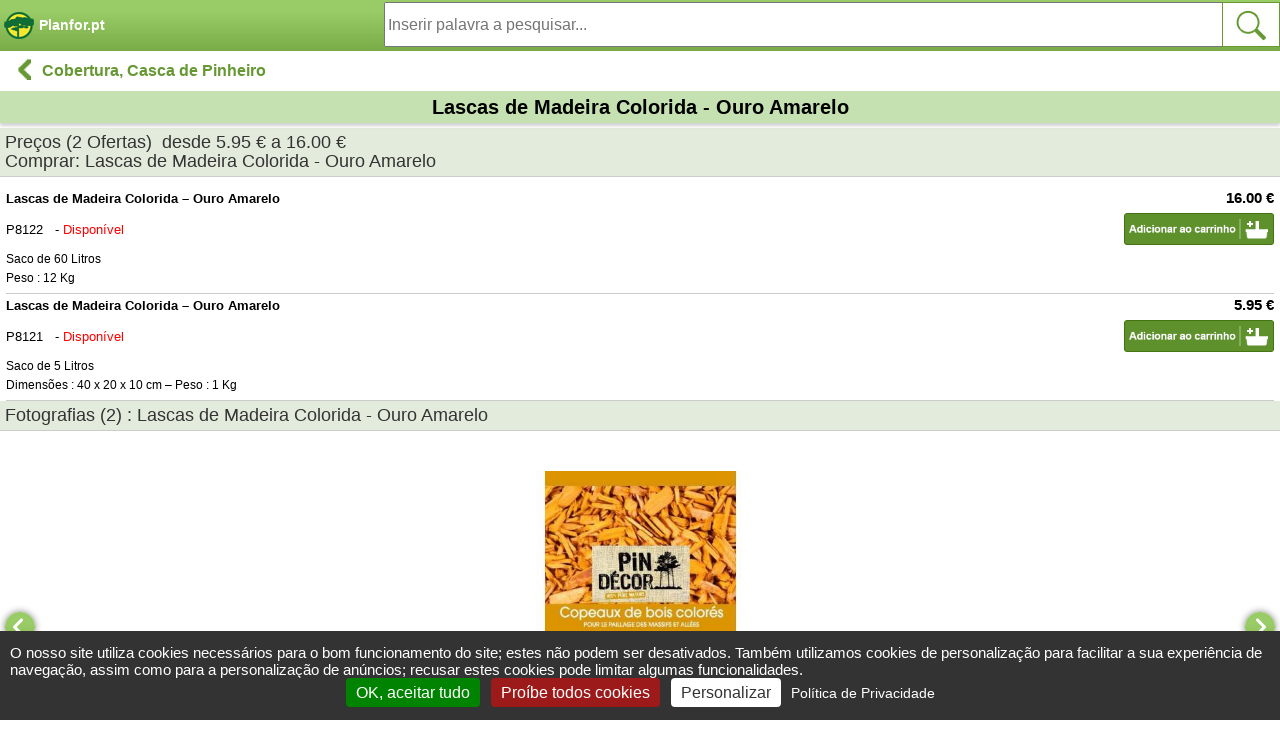

--- FILE ---
content_type: text/html; charset=iso-8859-1
request_url: https://m.planfor.pt/comprar,lascas-de-madeira-colorida-ouro-amarelo,P812,PO
body_size: 6405
content:
<!DOCTYPE html PUBLIC "-//W3C//DTD XHTML 1.0 Strict//EN" "http://www.w3.org/TR/xhtml1/DTD/xhtml1-strict.dtd">
<html xmlns="http://www.w3.org/1999/xhtml" xml:lang="pt" lang="pt">
<head>
<script src="Javascript/TAC/tarteaucitron.js" type="text/javascript"></script>
<script type="text/javascript">
function initialise_tac(url,lien_mention)
{
tarteaucitron.init({
	   "privacyUrl": url+lien_mention, /* Privacy policy url */
	   "hashtag": "#tarteaucitron", /* Open the panel with this hashtag */
	   "cookieName": "tarteaucitron", /* Cookie name */
	   "orientation": "bottom", /* Banner position (top - bottom) */
	   "showAlertSmall": false, /* Show the small banner on bottom right */
	   "cookieslist": false, /* Show the cookie list */
	   "showIcon": false, /* Show cookie icon to manage cookies */
	   "iconPosition": "BottomLeft", /* BottomRight, BottomLeft, TopRight and TopLeft */
	   "iconSrc": "",
	   "adblocker": false, /* Show a Warning if an adblocker is detected */
	   "AcceptAllCta" : true, /* Show the accept all button when highPrivacy on */
	   "highPrivacy": true, /* Disable auto consent */
	   "handleBrowserDNTRequest": false, /* If Do Not Track == 1, disallow all */
	   "removeCredit": true, /* Remove credit link */
	   "moreInfoLink": true, /* Show more info link */
	   //"useExternalCss": false, /* If false, the tarteaucitron.css file will be loaded */
	   "useExternalCss": true, /* If false, the tarteaucitron.css file will be loaded */
	   //"cookieDomain": ".my-multisite-domaine.fr", /* Shared cookie for multisite */
	   "readmoreLink": lien_mention, /* Change the default readmore link */
	   "mandatory": true, /* Show a message about mandatory cookies */
	   "googleConsentMode": true
	});
}
</script>
<script type="text/javascript">
initialise_tac('https://m.planfor.pt/','compra-confianca,politica-proteccao-dados-pessoais.html')</script>
<title>Lascas de Madeira Colorida - Ouro Amarelo : venda Lascas de Madeira Colorida - Ouro Amarelo / </title>
<link rel="icon" type="image/png" href="favicon.png">
<link rel="canonical" href="https://www.planfor.pt/comprar,lascas-de-madeira-colorida-ouro-amarelo,P812,PO"><link rel="alternate" media="handheld" href="https://m.planfor.pt/comprar,lascas-de-madeira-colorida-ouro-amarelo,P812,PO"><link rel="alternate" media="only screen and (max-width: 640px)" href="https://m.planfor.pt/comprar,lascas-de-madeira-colorida-ouro-amarelo,P812,PO">
<meta name="description" content="Lascas de Madeira Colorida - As lascas de madeira colorida são feitas a partir de pinheiros não tratados da floresta das Landes, no sudoeste de França. Utilizam-se à volta dos vegetais existentes, isolando as plantas ou apenas por interesse decorativo. Poderá embelezar o exterior da sua casa (maciço, junto das árvores, jardineiras...) com um toque de originalidade.">
<meta name="keywords" content="">
<META http-equiv="Content-Type" content="text/html; charset=iso-8859-1">
<META content="PLANFOR" name="author">
<META http-equiv="expires" content="never">
<META content="General" name="rating">
<META content="index,follow,all" name="robots">
<META http-equiv="Content-Language" content="pt">
<meta name="viewport" content="width=device-width, initial-scale=1.0, maximum-scale=1.0, minimum-scale=1.0" />
<meta name="apple-mobile-web-app-capable" content="yes" />
<meta name="HandheldFriendly" content="true" /><meta property="og:type" content="product" /><meta property="og:title"  content="Lascas de Madeira Colorida - Ouro Amarelo : venda Lascas de Madeira Colorida - Ouro Amarelo / " /><meta property="og:url" content="https://m.planfor.pt/comprar,lascas-de-madeira-colorida-ouro-amarelo,P812,PO" /><meta property="og:site_name" content="Pépinières Planfor" /><meta property="og:image" content="https://m.planfor.pt/Donnees_Site/Produit/Photo//ex copeaux de bois colores - jaune or.jpg" /><meta property="og:description"  content="Lascas de Madeira Colorida - As lascas de madeira colorida s&atilde;o feitas a partir de pinheiros n&atilde;o tratados da floresta das Landes, no sudoeste de Fran&ccedil;a. Utilizam-se &agrave; volta dos vegetais existentes, isolando as plantas ou apenas por interesse decorativo. Poder&aacute; embelezar o exterior da sua casa (maci&ccedil;o, junto das &aacute;rvores, jardineiras...) com um toque de originalidade." /><meta property="product:price:amount"  content="5.95" /><meta property="product:price:currency" content="EUR"/><script type="application/ld+json">
{
    "@context": "https://schema.org",
    "@type": "Product",
    "productID": "P812",
    "image": {
        "@type": "ImageObject",
        "url": "https://m.planfor.pt/Donnees_Site/Produit/Photo//ex copeaux de bois colores - jaune or.jpg",
        "width": 178,
        "height": 178
    },
    "name": "Lascas de Madeira Colorida - Ouro Amarelo",
    "description": "Lascas de Madeira Colorida - As lascas de madeira colorida s&atilde;o feitas a partir de pinheiros n&atilde;o tratados da floresta das Landes, no sudoeste de Fran&ccedil;a. Utilizam-se &agrave; volta dos vegetais existentes, isolando as plantas ou apenas por interesse decorativo. Poder&aacute; embelezar o exterior da sua casa (maci&ccedil;o, junto das &aacute;rvores, jardineiras...) com um toque de originalidade.",
    "offers": [
        {
            "@type": "Offer",
            "name": "Lascas de Madeira Colorida  Ouro AmareloSaco de 60 LitrosPeso : 12 Kg",
            "availability": "https://schema.org/InStock",
            "price": "16.00",
            "priceCurrency": "EUR",
            "priceValidUntil": "2026-01-28",
            "sku": "P8122",
            "url": "https://m.planfor.pt/comprar,lascas-de-madeira-colorida-ouro-amarelo,P812,PO"
        },
        {
            "@type": "Offer",
            "name": "Lascas de Madeira Colorida  Ouro AmareloSaco de 5 LitrosDimens&otilde;es : 40 x 20 x 10 cm  Peso : 1 Kg",
            "availability": "https://schema.org/InStock",
            "price": "5.95",
            "priceCurrency": "EUR",
            "priceValidUntil": "2026-01-28",
            "sku": "P8121",
            "url": "https://m.planfor.pt/comprar,lascas-de-madeira-colorida-ouro-amarelo,P812,PO"
        }
    ]
}</script>
<link href="icon-hires.png" rel="icon" />
<link rel="apple-touch-icon" href="apple-touch-icon.png" />
<link rel="stylesheet" href="Style/style.css?date=2025_06_30_14_30" type="text/css" />
<link rel="stylesheet" href="Javascript/TAC/css/tarteaucitron.css" type="text/css" />
<link rel="stylesheet" href="Style/slick.css" type="text/css" />
<link rel="stylesheet" href="Style/bootstrap.css" type="text/css" />
<script type="text/javascript" src="Javascript/plantesaz.js"></SCRIPT>
<script type="text/javascript" src="//widget.trustpilot.com/bootstrap/v5/tp.widget.bootstrap.min.js" async></script>

<!-- Google Consent Mode en premier -->
<script>
window.dataLayer = window.dataLayer || [];
window.force_gcm = function force_gcm() {
            dataLayer.push(arguments)
};
window.force_gcm('consent', 'default', {
            ad_storage: 'denied',
            analytics_storage: 'granted',
            ad_user_data: 'denied',
            ad_personalization: 'denied',
            wait_for_update: 800
});
</script>
<!-- Google Consent Mode -->
<!-- Google Tag Manager -->
<script>(function(w,d,s,l,i){w[l]=w[l]||[];w[l].push({'gtm.start':
new Date().getTime(),event:'gtm.js'});var f=d.getElementsByTagName(s)[0],
j=d.createElement(s),dl=l!='dataLayer'?'&l='+l:'';j.async=true;j.src=
'https://www.googletagmanager.com/gtm.js?id='+i+dl;f.parentNode.insertBefore(j,f);
})(window,document,'script','dataLayer','GTM-WB6D3WMV');</script>
<!-- End Google Tag Manager --></head>
 
<body onload=""><a name="top"></a>
<div class="main" align="center">
	<div class="content">
		<div>
<!--<div class="logo">
   	<a href="/"><img src="/Images/logo-planfor02.gif" height="60" alt="Planfor" /></a>
</div>-->

<!--<div id='topbar' class="home_title">Planfor.pt</div>-->
<div id='topbar'>
 <a href="https://m.planfor.pt/">
 	<div class="home_title" style="float:left; width:30%; height:38px; text-align:left; padding-top:8px; padding-left:4px">
 		<img src="/Images/logo-planfor-mobile.png">&nbsp;<span class="titre" style="position: absolute; font-size:14px; top:14px">Planfor.pt</span>
 	</div>
 </a>
 <div id="BlocMoteur" class="PlusCache posmoteur" style="width:70%; float:right">
	<form name="formulaire23" action="index.php" method="post" onsubmit="return (this)" class="form-btn-recherche-top">	
			<span>				
	        	<input type='hidden' name='langue' value='PO' />
	        	<input type="hidden" name="action" value="formulaire_recherche" />	
	        	<input type="hidden" name="noprod" value="" />
	        	<input type="hidden" name="catalogue" value="" />
	        	<input type="hidden" name="famjard_famille" value="" />
	        	<input type="hidden" name="centre" value="" />
	        	<input type="hidden" name="page" value="" />
	        	<input type="hidden" name="premtheme" value="" />
	        	<input type="hidden" name="premproduit" value="" />
	        	<input type="hidden" name="totd" value="" />
	        	<input type="hidden" name="soumission" value="OUI" />
				<input onkeyup="showMoteur(this,'livesearch2','PO');" onblur="if(this.value==''){document.formulaire23.noprod.value='';}" type="text" autocomplete="off"  placeholder="Inserir palavra a pesquisar..." id="motclef" name="motclef" />
			</span>
			<div class="rightloupe">
				<INPUT type="submit" value="" id="" name="" class="right btn-recherche-top" title="Pesquisar"/>
			</div>
			<div id="livesearch2"></div>	
	</form>
</div>

</div>		
		</div>	
		<div id="listing">
	<div class="page-title sticky-title">
	  <a href="loja-de-jardinagem,cobertura-casca-de-pinheiro,8,1">
		<div id="retour" class="btn-back"><img src="/Images/arrow_g.png" alt="Retour" /></div>
		<div class="title">Cobertura, Casca de Pinheiro</div>
	  </a>
	  <h1 style="font-size:20px;margin-top: 0px;color:#000">Lascas de Madeira Colorida - Ouro Amarelo</h1>
	</div>
	<ul class="item-list-fiche">
		<h2 style="padding: 5px;margin-top: 0px;" class="ancre ShowMoins" id="BlocPrix" rel="BlocShowHide_old">Preços&nbsp;(2&nbsp;Ofertas)&nbsp; desde 5.95&nbsp;&euro; a 16.00&nbsp;&euro;<br/>Comprar:&nbsp;Lascas de Madeira Colorida - Ouro Amarelo</h2>
<div id="BlocPrix_Child" class="">
	<li class="detail_prix">
	<a rel="nofollow" href="index.php?action=panier&mode=ajout&noart=P8122&langue=PO">
		<div class="image">
			<span class="right size11 bold prix">16.00 &euro;</span>
			<span class="size10 bold">Lascas de Madeira Colorida – Ouro Amarelo</span>
			<hr class="clear">
			<span class="size10 info_dispo" ><span style="display:inline-block;width:45px">P8122</span>&nbsp;-&nbsp;</span><span class="size10 rouge info_dispo">Disponível</span>
			<img class="right" src="/Images/bouton_ajouter_panier_pt.gif"  width="150"/>
			<span class="size9 info_libarti">Saco de 60 Litros<br />
Peso : 12 Kg</span>
		</div>
	</a>
</li>


<li class="detail_prix">
	<a rel="nofollow" href="index.php?action=panier&mode=ajout&noart=P8121&langue=PO">
		<div class="image">
			<span class="right size11 bold prix">5.95 &euro;</span>
			<span class="size10 bold">Lascas de Madeira Colorida – Ouro Amarelo</span>
			<hr class="clear">
			<span class="size10 info_dispo" ><span style="display:inline-block;width:45px">P8121</span>&nbsp;-&nbsp;</span><span class="size10 rouge info_dispo">Disponível</span>
			<img class="right" src="/Images/bouton_ajouter_panier_pt.gif"  width="150"/>
			<span class="size9 info_libarti">Saco de 5 Litros<br />
Dimensões : 40 x 20 x 10 cm – Peso : 1 Kg</span>
		</div>
	</a>
</li>



</div>

		<h2 style="padding: 5px;margin-top: 0px;" class="ancre ShowMoins" id="BlocPhoto" rel="BlocShowHide_old">Fotografias&nbsp;(2)&nbsp;:&nbsp;Lascas de Madeira Colorida - Ouro Amarelo</h2>
<div id="BlocPhoto_Child" class="content_photo">
	<div class="slider">
	<div>
	<img src="Donnees_Site/Produit/Images/P812/lascas-de-madeira-colorida-ouro-amarelo_PT_500_0009281.jpg" alt="Lascas de Madeira Colorida - Ouro Amarelo" class="imgproduit"/>
	<div>
		<div class="bold">Lascas de Madeira Colorida - Ouro Amarelo</div>
		<div></div>
		
	</div>
</div>

<div>
	<img src="Donnees_Site/Produit/Images/P812/lascas-de-madeira-colorida-ouro-amarelo_PT_500_0009282.jpg" alt="Lascas de Madeira Colorida - Ouro Amarelo" class="imgproduit"/>
	<div>
		<div class="bold">Lascas de Madeira Colorida - Ouro Amarelo</div>
		<div></div>
		
	</div>
</div>


	</div>
</div>

		<h2 style="padding: 5px;margin-top: 0px;" class="ancre ShowPlus" id="BlocFiche" rel="BlocShowHide_old">Ficha técnica&nbsp;:&nbsp;Lascas de Madeira Colorida - Ouro Amarelo</h2>
<li id="BlocFiche_Child" class="">
	<div>
		<span class="size10"><b>Cobertura de solo de origem natural, reciclável e decorativa.</b>
<br /><br />
As lascas de madeira colorida são feitas a partir de pinheiros não tratados da floresta das Landes, no sudoeste de França. Utilizam-se à volta dos vegetais existentes, isolando as plantas ou apenas por interesse decorativo. Poderá embelezar o exterior da sua casa (maciço, junto das árvores, jardineiras...) com um toque de originalidade.
<br /><br /><br />
<b>Tal como a tela, o uso das lascas de madeira como cobertura de solo tem várias vantagens:</b><br />
- Como cobre o solo, limita o crescimentos das ervas daninhas.<br />
- Retém a humidade do solo reduzindo as regas.<br />
- Isola o pé dos vegetais para os proteger do calor e da geada.<br />
- Ao decompor-se fornece adubo mineral à terra.
<br /><br />
As lascas de madeira formam uma cobertura de solo reciclável e que se transforma em composto.<br />
Os corantes utilizados são não-tóxicos e desta forma não são perigosos para os animais nem para os vegetais. O processo da coloração assegura cor prolongada (sem perigo de descoloração em tempo de chuva ou em caso de rega).
<br /><br />
Aconselha-se a espalhar as lascas de madeira numa altura de 6 cm, à volta dos vegetais. Antes de as espalhar não se esqueça de sachar e retirar as ervas do solo.
<br /><br /><br />
<b>Densidade:</b> 0,2 Kg / Litro.<br />
<b>Para 1 m² são necessários:</b> 60 Litros (12 kg).</span>
	</div>
</li>


		<h2 style="padding: 5px;margin-top: 0px;" class="ancre ShowPlus" id="BlocCatalaxe" rel="BlocShowHide_old">Catálogos relacionados&nbsp;:&nbsp;Lascas de Madeira Colorida - Ouro Amarelo</h2>
<li id="BlocCatalaxe_Child" class="">
	<div>
		<span class="size10"><div id="listing" style="margin: 10px;">
    <ul class="item-list-det"><li>
	<a href="https://m.planfor.pt/loja-de-jardinagem,cobertura-casca-de-pinheiro,8,1">
		<div class="image">
		<span style="background-repeat: no-repeat; width:100px; height: 100px; position: absolute;background-size: 100px;" title="Cobertura, Casca de Pinheiro"></span>
		<img src="Donnees_Site/Produit/Photo//ex copeaux de bois colores - jaune or.jpg" width="200" height="200"  border="0" alt="Lascas de Madeira Colorida - Ouro Amarelo" title="Lascas de Madeira Colorida - Ouro Amarelo" />
		</div>
		<div class="middle">
			<span style="background-color: ;display: inline-block;color: white;padding: %%PADDING_FOND_MOBILE%%;transform: translateY(-7px);font-weight: bold;"></span><br>
			<h3 class="nomproduit" style="margin-top:0;font-size:14px;text-align: left">Cobertura, Casca de Pinheiro</h3>
			<span class="fourchprix" style="">5&nbsp;produtos</span>
		</div>
	</a>
</li>

<li>
	<a href="https://m.planfor.pt/loja-de-jardinagem,mulching-natural,159,1">
		<div class="image">
		<span style="background-repeat: no-repeat; width:100px; height: 100px; position: absolute;background-size: 100px;" title="Mulching Natural"></span>
		<img src="Donnees_Site/Produit/Photo//galets decoratifs - 9l - sombre - saturn - 3-6 cm.jpg" width="200" height="200"  border="0" alt="Seixos Decorativos - Saturn - 9L - 3/6 cm" title="Seixos Decorativos - Saturn - 9L - 3/6 cm" />
		</div>
		<div class="middle">
			<span style="background-color: ;display: inline-block;color: white;padding: %%PADDING_FOND_MOBILE%%;transform: translateY(-7px);font-weight: bold;"></span><br>
			<h3 class="nomproduit" style="margin-top:0;font-size:14px;text-align: left">Mulching Natural</h3>
			<span class="fourchprix" style="">43&nbsp;produtos</span>
		</div>
	</a>
</li>

<li>
	<a href="https://m.planfor.pt/loja-de-jardinagem,mulching-plantacoes,394,1">
		<div class="image">
		<span style="background-repeat: no-repeat; width:100px; height: 100px; position: absolute;background-size: 100px;" title="Mulching para plantações"></span>
		<img src="Donnees_Site/Produit/Photo//galets decoratifs - 9l - sombre - saturn - 3-6 cm.jpg" width="200" height="200"  border="0" alt="Seixos Decorativos - Saturn - 9L - 3/6 cm" title="Seixos Decorativos - Saturn - 9L - 3/6 cm" />
		</div>
		<div class="middle">
			<span style="background-color: ;display: inline-block;color: white;padding: %%PADDING_FOND_MOBILE%%;transform: translateY(-7px);font-weight: bold;"></span><br>
			<h3 class="nomproduit" style="margin-top:0;font-size:14px;text-align: left">Mulching para plantações</h3>
			<span class="fourchprix" style="">55&nbsp;produtos</span>
		</div>
	</a>
</li>

</ul>
    </div></span>
	</div>
</li>


		
		
		<br /><br />
	</ul>
</div>


 
	</div>
	<div id='bottombar' style="height:38px;display: flex;">
<a style="color: #fff;width: 33.33%; min-width: 33.33%; max-width: 33.33%;border-right:solid 1px #fff; display:inline-block;flex: auto 0 0;margin: 0 auto;padding: 8px; font-weight: bold;" href="index.php?action=formulaire_contact&etape=1&orig=moncpte&amp;langue=PO">A Minha Conta</a>
<a style="color: #fff;border-right:solid 1px #fff; display:inline-block;flex: auto 0 0; margin: 0 auto; width: 33.33%; min-width: 33.33%; max-width: 33.33%;padding: 8px; font-weight: bold;background-color: #f90" href="https://m.planfor.pt/jardim-plantas,arvores-grande-tamanho.htm">Árvores XXL</a>
<a style="color: #fff;width: 33.33%;min-width: 33.33%;max-width: 33.33%; padding: 8px; font-weight: bold;" href="javascript:alert('O vosso carrinho está vazio !');">Carrinho&nbsp;
<div style="display:inline-block; ;flex: auto 0 0; margin-left:-4px; margin: 0 auto; " class="cercle"><span>0</span></div></a>
</div>
			

</div>

<!-- Gestion vidéo Youtube avec tarteaucitron -->
<script type="text/javascript">
(tarteaucitron.job = tarteaucitron.job || []).push('youtube');
(tarteaucitron.job = tarteaucitron.job || []).push('youtubeplaylist');
(tarteaucitron.job = tarteaucitron.job || []).push('gcmadstorage');
(tarteaucitron.job = tarteaucitron.job || []).push('gcmadsuserdata');
</script>

<!-- Global site tag (gtag.js) - Google Analytics -->
<script async src="https://www.googletagmanager.com/gtag/js?id=G-5RS08V2W7M"></script>
<script>
  window.dataLayer = window.dataLayer || [];
  function gtag(){dataLayer.push(arguments);}
  gtag('js', new Date());
 		
  gtag('config', 'G-5RS08V2W7M');
</script>
<!-- Google Tag Manager (noscript) -->
<noscript><iframe src="https://www.googletagmanager.com/ns.html?id=GTM-WB6D3WMV"
height="0" width="0" style="display:none;visibility:hidden"></iframe></noscript>
<!-- End Google Tag Manager (noscript) -->
<!-- Script pour Cookies ACTITO -->
<script type="text/javascript">
var _actGoal = {'settings':{'value':'/g/encrypted/goal/txSgBAH7u5l5vCnRgwHyza-QACrLDUPV3xKQgrAygWE', 'type' : 'WEBSITE_VISIT','goalUrl':'https://www3.actito.com/actg'}};
(function() {
	 var _head = document.head || document.getElementsByTagName("head")[0];
    var sp = document.createElement('script'); sp.type = 'text/javascript'; sp.async = true; sp.defer = true;
    sp.src = ('https:' == document.location.protocol ? 'https://cdn3.actito.com' : 'http://cdn3.actito.com') + '/legacy/actito-goal/goal.js';
    _head.appendChild(sp);
})();
</script>
<!-- Fin Script ACTITO -->

<script src="Javascript/popup.js" type="text/javascript"></script>
<script src="Javascript/trim.js" type="text/javascript"></script>
<SCRIPT src="Javascript/livesearch.js" type="text/javascript"></SCRIPT>
<script type="text/javascript" src="Javascript/jquery-3.7.1.min.js"></script>
<script type="text/javascript" src="Javascript/slick.min.js"></SCRIPT>
<script type="text/javascript" src="Javascript/ficheproduit.js"></SCRIPT>
<script type="text/javascript" src="Javascript/bootstrap.js"></SCRIPT>
<script language="JavaScript">
<!--
$(document).ready(function(){
	$('.slider').slick({
  		prevArrow : '<button class="slick-prev slick-arrow" aria-label="Previous" type="button" style="transform: translateY(-100%); z-index: 5; box-shadow: 0 0 7px #00000080; background: url(../Images/bg.png) 0px 0px transparent; position: absolute;  display: block; line-height: 0;  font-size: 0;  cursor: pointer;  color: transparent;  top: 50%;  margin-top: -10px;  padding: 0;  border: none;  outline: none;  width: 30px;  height: 30px;  border-radius: 50%;  left: -25px;"><svg stroke-width="2.5" viewBox="0 0 24 24" fill="none" style="transform: rotate(180deg) translateX(2px);" width="28px" height="28px"><path d="M9 6L15 12L9 18" stroke="#ffffff" stroke-width="2.6" stroke-linecap="round" stroke-linejoin="round"></path></svg></button>',
    	nextArrow : '<button class="slick-next slick-arrow" aria-label="Next" type="button" style="transform: translateY(-100%); z-index: 5; box-shadow: 0 0 7px #00000080; background: url(../Images/bg.png) 0px 0px transparent; position: absolute; display: block;  height: 60px;  width: 35px;  line-height: 0;  font-size: 0;  cursor: pointer;  color: transparent;  top: 50%;  margin-top: -10px;  padding: 0;  border: none;  outline: none;  width: 30px;  height: 30px;  border-radius: 50%; right: -25px;  "><svg stroke-width="2.5" viewBox="0 0 24 24" fill="none" style="transform: translateX(1px);" width="28px" height="28px"><path d="M9 6L15 12L9 18" stroke-width="2.6" stroke-linecap="round" stroke-linejoin="round" stroke="#fff"></path></svg></button>',
    	pauseOnFocus: false,
	});
	$('.slider').on('touchstart', e => {
  		$('.slider').slick('slickPlay');
	});
});
	
    var survol=false;
    $(document).ready(function(){
        let test = document.getElementsByClassName('ajout_panier');
console.log(test[0].id);
        let id_noart = test[0].id; 
        let test0 = document.getElementById(id_noart);
console.log(test0);
        test0.addEventListener('touchstart',
        function (event) {
event.preventDefault();
            alert('touchstart');
            survol=true;
        },
        false,
        );
        
        test0.addEventListener('touchend',
        function (event) {
event.preventDefault();
            alert('touchend');
            survol=false;
        },
        false,
        );
    }) 	
</script>
</body>
</html>

--- FILE ---
content_type: text/javascript
request_url: https://m.planfor.pt/Javascript/plantesaz.js
body_size: -144
content:
function listeplantes(lg,pre)
{
var opt = document.Formule.select.options[document.Formule.select.selectedIndex].value;
 
 document.location.href = pre+'index.php?action=fiche_produit&noprod='+opt+'&langue='+lg;
}




--- FILE ---
content_type: text/javascript
request_url: https://m.planfor.pt/Javascript/TAC/lang/tarteaucitron.pt.js
body_size: 1245
content:
/*global tarteaucitron */
/* min ready */
tarteaucitron.lang = {
    "middleBarHead": "? ??",
    "adblock": "Olá! Em uma ação de transparência, este site permite que você escolha quais serviços de terceiros ativar.",
    "adblock_call": "Por favor, desative seu bloqueador de publicidades para poder personalizar.",
    "reload": "Atualizar esta página",
    
    "alertBigScroll": "Ao continuar a rolar,",
    "alertBigClick": "Se você continuar a navegação neste site,",
    "alertBig": "você estará aceitando todos os serviços de terceiros",
    
    "alertBigPrivacy": "O nosso site utiliza cookies necessários para o bom funcionamento do site; estes não podem ser desativados. Também utilizamos cookies de personalização para facilitar a sua experiência de navegação, assim como para a personalização de anúncios; recusar estes cookies pode limitar algumas funcionalidades.",
    "alertSmall": "Gerenciar serviços",
    "personalize": "Personalizar",
    "acceptAll": "OK, aceitar tudo",
    "close": "Fechar",
    "closeBanner": "Ocultar banner de cookies",

    "privacyUrl": "Política de Privacidade",

    "all": "Definições dos serviços",
    "info": "Proteger sua privacidade",
    "disclaimer": "Ao aceitar os serviços terceiros, você aceita o uso de cookies em conjunto a tecnologias de rastreamento que lhe são necessárias para funcionar",
    "allow": "Autorizar",
    "deny": "Recusar",
    "noCookie": "Este serviço não usa cookies.",
    "useCookie": "Este serviço pode instalar",
    "useCookieCurrent": "Este serviço instalou",
    "useNoCookie": "Este serviço não instalou nenhum cookie.",
    "more": "Ler mais",
    "source": "Ver o site oficial",
    "credit": "Gerenciador de cookies por tarteaucitron.js",
    "noServices": "Este site não utiliza nenhum cookie que exija o seu consentimento.",

    "toggleInfoBox": "Mostrar/ocultar informações sobre armazenamento de cookies",
    "title": "Painel de Gerenciamento de Cookies",
    "cookieDetail": "Detalhe do Cookie",
    "ourSite": "em nosso site",
    "modalWindow": "(janela modal)",
    "newWindow": "(janela nova)",
    "allowAll": "Permite todos os cookies",
    "denyAll": "Proíbe todos cookies",

    "icon": "Cookies",

    "fallback": "está desativado.",
    "allowed": "permitido",
    "disallowed": "não permitido",
    
    "ads": {
        "title": "Redes de anúncios",
        "details": "As redes de anúncios podem gerar receitas com a venda de espaço publicitário no site."
    },
    "analytic": {
        "title": "Medição de audiência",
        "details": "Serviços de medição de audiência usados para gerar estatísticas no intuito de melhorar o site."
    },
    "social": {
        "title": "Redes sociais",
        "details": "Redes sociais podem melhorar a utilização do site e ajudar a promovê-lo via compartilhamentos."
    },
    "video": {
        "title": "Vídeos",
        "details": "Serviços de compartilhamento de vídeo adicionam medias no site a aumentam sua visibilidade."
    },
    "comment": {
        "title": "Comentários",
        "details": "Gerenciadores de comentários facilitam o sistema de comentários e lutam contra o spam."
    },
    "support": {
        "title": "Suporte",
        "details": "Serviços de suporte lhe ajudam a entrar em contato com a equipe de suporte."
    },
    "api": {
        "title": "APIs",
        "details": "APIs são usadas para carregar scripts: geolocalização, motores de pesquisa, traduções..."
    },
    "other": {
        "title": "De outros",
        "details": "Serviços para exibir conteúdo da web."
    },

    "google": {
        "title": "Consentimento específico para os serviços do Google",
        "details": "O Google pode usar seus dados para medição de audiência, desempenho de publicidade ou para oferecer anúncios personalizados."
    },
    
    "mandatoryTitle": "Cookies obrigatórios",
    "mandatoryText": "Este site utiliza alguns cookies que são necessários ao seu funcionamento e não podem ser desativados.",

    "save": "Guardar",
    "ourpartners": "Os nossos parceiros"
};
